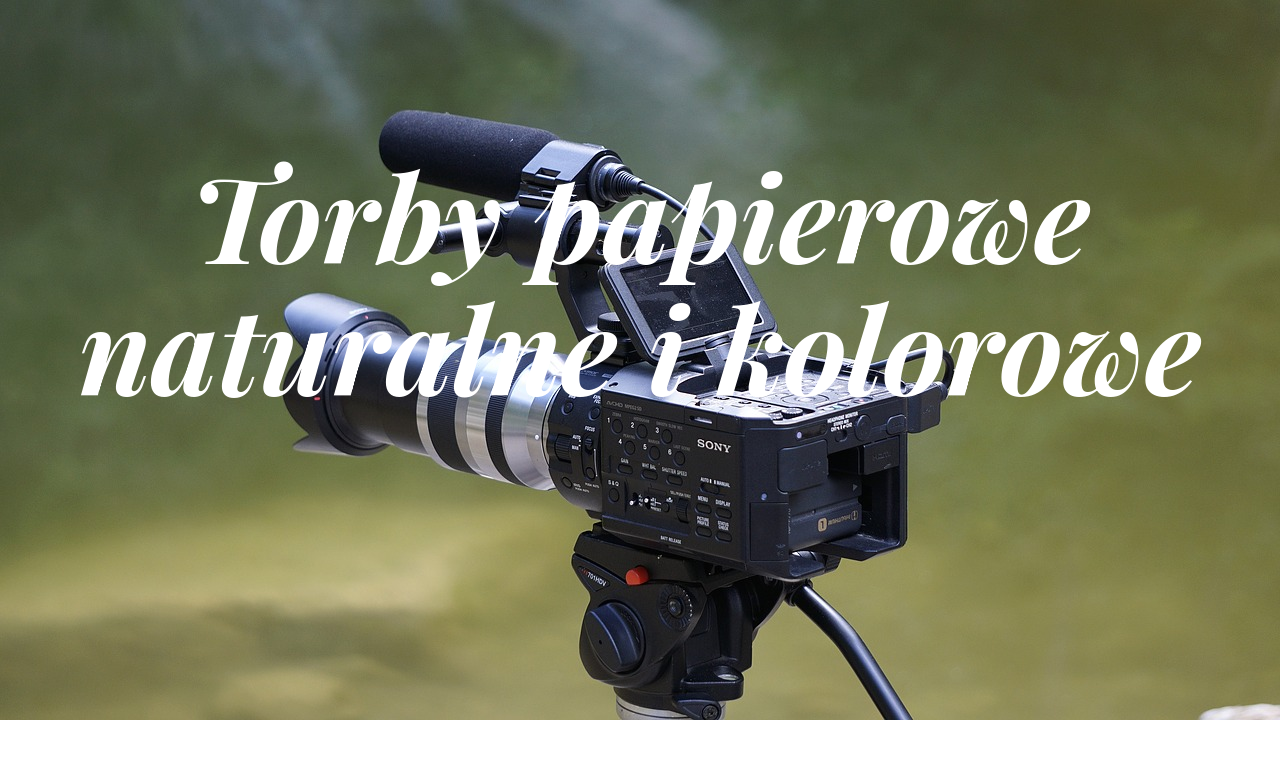

--- FILE ---
content_type: text/html; charset=utf8
request_url: http://www.luksfilmkrakow.pl/5-e-sklep/71-inne-sklepy/339968-torby-papierowe-naturalne-i-kolorowe
body_size: 7615
content:
<!DOCTYPE html>
<!--[if lt IE 7]>      <html class="no-js lt-ie9 lt-ie8 lt-ie7"> <![endif]-->
<!--[if IE 7]>         <html class="no-js lt-ie9 lt-ie8"> <![endif]-->
<!--[if IE 8]>         <html class="no-js lt-ie9"> <![endif]-->
<!--[if gt IE 8]><!--> <html class="no-js"> <!--<![endif]-->
<head>
    <base href="http://www.luksfilmkrakow.pl">
    <meta name="google-site-verification" content="">
	<meta charset="utf-8">
	<meta http-equiv="X-UA-Compatible" content="IE=edge">
    <title>Torby papierowe naturalne i kolorowe - Luks Film</title>
	<meta name="viewport" content="width=device-width, initial-scale=1">
    <meta name="description" content="">
	<meta name="author" content="FREEHTML5.CO" />
  <!-- 
	//////////////////////////////////////////////////////

	FREE HTML5 TEMPLATE 
	DESIGNED & DEVELOPED by FREEHTML5.CO
		
	Website: 		http://freehtml5.co/
	Email: 			info@freehtml5.co
	Twitter: 		http://twitter.com/fh5co
	Facebook: 		https://www.facebook.com/fh5co

	//////////////////////////////////////////////////////
	 -->
	<meta property="og:title" content=""/>
	<meta property="og:image" content=""/>
	<meta property="og:url" content=""/>
	<meta property="og:site_name" content=""/>
	<meta property="og:description" content=""/>
	<meta name="twitter:title" content="" />
	<meta name="twitter:image" content="" />
	<meta name="twitter:url" content="" />
	<meta name="twitter:card" content="" />
	<link rel="shortcut icon" href="favicon.ico">
	<link href='https://fonts.googleapis.com/css?family=Playfair+Display:400,700,400italic,700italic|Merriweather:300,400italic,300italic,400,700italic' rel='stylesheet' type='text/css'>
	<link rel="stylesheet" href="css/animate.css">
	<link rel="stylesheet" href="css/icomoon.css">
	<link rel="stylesheet" href="css/simple-line-icons.css">
	<link rel="stylesheet" href="css/bootstrap-datetimepicker.min.css">
	<link rel="stylesheet" href="css/flexslider.css">
	<link rel="stylesheet" href="css/bootstrap.css">
	<link rel="stylesheet" href="css/style.css">
    <link rel="stylesheet" href="css/custom.css">
	<script src="js/modernizr-2.6.2.min.js"></script>
	<!--[if lt IE 9]>
	<script src="js/respond.min.js"></script>
	<![endif]-->
</head>
<body>
	<div id="fh5co-container">
		<div id="fh5co-home" class="js-fullheight" data-section="home">
			<div class="flexslider">
				<div class="fh5co-text">
					<div class="container">
						<div class="row">
							<h1 class="">Torby papierowe naturalne i kolorowe</h1>
						</div>
					</div>
				</div>
			  	<ul class="slides">
			   	<li style="background-image: url(images/camera-1598620_1280.jpg);" data-stellar-background-ratio="0.5"></li>
			   	<li style="background-image: url(images/camera-1598620_1280.jpg);" data-stellar-background-ratio="0.5"></li>
			   	<li style="background-image: url(images/camera-1598620_1280.jpg);" data-stellar-background-ratio="0.5"></li>
			  	</ul>

			</div>
			
		</div>
		
		<div class="js-sticky">
			<div class="fh5co-main-nav">
				<div class="container-fluid">
					<div class="fh5co-menu-2">
                        <ul class="menu2">
                            <li class="first"><a href="/"><span>Start</span></a></li><li class="dropdown item1"><a href="/1-przedsiebiorstwa" title="Przedsiębiorstwa"><span>Przedsiębiorstwa</span></a><ul><li><a href="/1-przedsiebiorstwa/1-biura-rachunkowe" title="Biura Rachunkowe"><span>Biura Rachunkowe</span></a></li><li><a href="/1-przedsiebiorstwa/2-doradztwo" title="Doradztwo"><span>Doradztwo</span></a></li><li><a href="/1-przedsiebiorstwa/3-drukarnie" title="Drukarnie"><span>Drukarnie</span></a></li><li><a href="/1-przedsiebiorstwa/4-handel" title="Handel"><span>Handel</span></a></li><li><a href="/1-przedsiebiorstwa/5-hurtownie" title="Hurtownie"><span>Hurtownie</span></a></li><li><a href="/1-przedsiebiorstwa/6-kredyty-leasing" title="Kredyty, Leasing"><span>Kredyty, Leasing</span></a></li><li><a href="/1-przedsiebiorstwa/8-ubezpieczenia" title="Ubezpieczenia"><span>Ubezpieczenia</span></a></li><li><a href="/1-przedsiebiorstwa/10-ekologia" title="Ekologia"><span>Ekologia</span></a></li><li><a href="/1-przedsiebiorstwa/72-banki-przelewy-waluty-kantory" title="Banki, Przelewy, Waluty, Kantory"><span>Banki, Przelewy, Waluty, Kantory</span></a></li></ul></li><li class="dropdown item2"><a href="/2-remonty" title="Remonty"><span>Remonty</span></a><ul><li><a href="/2-remonty/11-projektowanie" title="Projektowanie"><span>Projektowanie</span></a></li><li><a href="/2-remonty/12-remonty-elektryk-hydraulik" title="Remonty, Elektryk, Hydraulik"><span>Remonty, Elektryk, Hydraulik</span></a></li><li><a href="/2-remonty/13-materialy-budowlane" title="Materiały Budowlane"><span>Materiały Budowlane</span></a></li></ul></li><li class="dropdown item3"><a href="/3-pokoje" title="Pokoje"><span>Pokoje</span></a><ul><li><a href="/3-pokoje/14-drzwi-i-okna" title="Drzwi i Okna"><span>Drzwi i Okna</span></a></li><li><a href="/3-pokoje/16-nieruchomosci-dzialki" title="Nieruchomości, Działki"><span>Nieruchomości, Działki</span></a></li><li><a href="/3-pokoje/17-domy-mieszkania" title="Domy, Mieszkania"><span>Domy, Mieszkania</span></a></li></ul></li><li class="dropdown item4"><a href="/4-wyksztalcenie" title="Wykształcenie"><span>Wykształcenie</span></a><ul><li><a href="/4-wyksztalcenie/18-placowki-edukacyjne" title="Placówki Edukacyjne"><span>Placówki Edukacyjne</span></a></li><li><a href="/4-wyksztalcenie/19-kursy-jezykowe" title="Kursy Językowe"><span>Kursy Językowe</span></a></li><li><a href="/4-wyksztalcenie/20-konferencje-sale-szkoleniowe" title="Konferencje, Sale Szkoleniowe"><span>Konferencje, Sale Szkoleniowe</span></a></li><li><a href="/4-wyksztalcenie/21-kursy-i-szkolenia" title="Kursy i Szkolenia"><span>Kursy i Szkolenia</span></a></li><li><a href="/4-wyksztalcenie/22-tlumaczenia" title="Tłumaczenia"><span>Tłumaczenia</span></a></li><li><a href="/4-wyksztalcenie/23-ksiazki-czasopisma" title="Książki, Czasopisma"><span>Książki, Czasopisma</span></a></li></ul></li><li class="dropdown item5"><a href="/5-e-sklep" title="E-Sklep"><span>E-Sklep</span></a><ul><li><a href="/5-e-sklep/24-bizuteria" title="Biżuteria"><span>Biżuteria</span></a></li><li><a href="/5-e-sklep/25-dla-dzieci" title="Dla Dzieci"><span>Dla Dzieci</span></a></li><li><a href="/5-e-sklep/26-meble" title="Meble"><span>Meble</span></a></li><li><a href="/5-e-sklep/27-wyposazenie-wnetrz" title="Wyposażenie Wnętrz"><span>Wyposażenie Wnętrz</span></a></li><li><a href="/5-e-sklep/28-wyposazenie-lazienki" title="Wyposażenie Łazienki"><span>Wyposażenie Łazienki</span></a></li><li><a href="/5-e-sklep/29-odziez" title="Odzież"><span>Odzież</span></a></li><li><a href="/5-e-sklep/30-sport" title="Sport"><span>Sport</span></a></li><li><a href="/5-e-sklep/31-elektronika-rtv-agd" title="Elektronika, RTV, AGD"><span>Elektronika, RTV, AGD</span></a></li><li><a href="/5-e-sklep/32-art-dla-zwierzat" title="Art. Dla Zwierząt"><span>Art. Dla Zwierząt</span></a></li><li><a href="/5-e-sklep/33-ogrod-rosliny" title="Ogród, Rośliny"><span>Ogród, Rośliny</span></a></li><li><a href="/5-e-sklep/34-chemia" title="Chemia"><span>Chemia</span></a></li><li><a href="/5-e-sklep/35-art-spozywcze" title="Art. Spożywcze"><span>Art. Spożywcze</span></a></li><li><a href="/5-e-sklep/36-materialy-eksploatacyjne" title="Materiały Eksploatacyjne"><span>Materiały Eksploatacyjne</span></a></li><li><a href="/5-e-sklep/71-inne-sklepy" title="Inne Sklepy"><span>Inne Sklepy</span></a></li></ul></li><li class="dropdown item6"><a href="/6-urzadzenia-specjalistyczne" title="Urządzenia Specjalistyczne"><span>Urządzenia Specjalistyczne</span></a><ul><li><a href="/6-urzadzenia-specjalistyczne/37-maszyny" title="Maszyny"><span>Maszyny</span></a></li><li><a href="/6-urzadzenia-specjalistyczne/38-narzedzia" title="Narzędzia"><span>Narzędzia</span></a></li><li><a href="/6-urzadzenia-specjalistyczne/39-przemysl-metalowy" title="Przemysł Metalowy"><span>Przemysł Metalowy</span></a></li></ul></li><li class="dropdown item7"><a href="/7-spedycja" title="Spedycja"><span>Spedycja</span></a><ul><li><a href="/7-spedycja/40-transport" title="Transport"><span>Transport</span></a></li><li><a href="/7-spedycja/41-czesci-samochodowe" title="Części Samochodowe"><span>Części Samochodowe</span></a></li><li><a href="/7-spedycja/42-wynajem" title="Wynajem"><span>Wynajem</span></a></li><li><a href="/7-spedycja/43-uslugi-motoryzacyjne" title="Usługi Motoryzacyjne"><span>Usługi Motoryzacyjne</span></a></li><li><a href="/7-spedycja/44-salony-komisy" title="Salony, Komisy"><span>Salony, Komisy</span></a></li></ul></li><li class="dropdown item8"><a href="/8-reklama" title="Reklama"><span>Reklama</span></a><ul><li><a href="/8-reklama/45-agencje-reklamowe" title="Agencje Reklamowe"><span>Agencje Reklamowe</span></a></li><li><a href="/8-reklama/46-materialy-reklamowe" title="Materiały Reklamowe"><span>Materiały Reklamowe</span></a></li><li><a href="/8-reklama/47-inne-agencje" title="Inne Agencje"><span>Inne Agencje</span></a></li></ul></li><li class="dropdown item9"><a href="/9-sport" title="Sport"><span>Sport</span></a><ul><li><a href="/9-sport/49-hobby" title="Hobby"><span>Hobby</span></a></li><li><a href="/9-sport/50-zajecia-sportowe-i-rekreacyjne" title="Zajęcia Sportowe i Rekreacyjne"><span>Zajęcia Sportowe i Rekreacyjne</span></a></li></ul></li><li class="dropdown item10"><a href="/10-specjalizacje" title="Specjalizacje"><span>Specjalizacje</span></a><ul><li><a href="/10-specjalizacje/51-informatyczne" title="Informatyczne"><span>Informatyczne</span></a></li><li><a href="/10-specjalizacje/52-restauracje-catering" title="Restauracje, Catering"><span>Restauracje, Catering</span></a></li><li><a href="/10-specjalizacje/53-fotografia" title="Fotografia"><span>Fotografia</span></a></li><li><a href="/10-specjalizacje/54-adwokaci-porady-prawne" title="Adwokaci, Porady Prawne"><span>Adwokaci, Porady Prawne</span></a></li><li><a href="/10-specjalizacje/55-slub-i-wesele" title="Ślub i Wesele"><span>Ślub i Wesele</span></a></li><li><a href="/10-specjalizacje/56-weterynaryjne-hodowla-zwierzat" title="Weterynaryjne, Hodowla Zwierząt"><span>Weterynaryjne, Hodowla Zwierząt</span></a></li><li><a href="/10-specjalizacje/57-sprzatanie-porzadkowanie" title="Sprzątanie, Porządkowanie"><span>Sprzątanie, Porządkowanie</span></a></li><li><a href="/10-specjalizacje/58-serwis" title="Serwis"><span>Serwis</span></a></li><li><a href="/10-specjalizacje/70-inne-uslugi" title="Inne Usługi"><span>Inne Usługi</span></a></li></ul></li><li class="dropdown item11"><a href="/11-hotele" title="Hotele"><span>Hotele</span></a><ul><li><a href="/11-hotele/60-hotele-i-noclegi" title="Hotele i Noclegi"><span>Hotele i Noclegi</span></a></li><li><a href="/11-hotele/61-podroze" title="Podróże"><span>Podróże</span></a></li><li><a href="/11-hotele/62-wypoczynek" title="Wypoczynek"><span>Wypoczynek</span></a></li></ul></li><li class="dropdown item12"><a href="/12-wdziek" title="Wdzięk"><span>Wdzięk</span></a><ul><li><a href="/12-wdziek/63-dietetyka-odchudzanie" title="Dietetyka, Odchudzanie"><span>Dietetyka, Odchudzanie</span></a></li><li><a href="/12-wdziek/64-kosmetyki" title="Kosmetyki"><span>Kosmetyki</span></a></li><li><a href="/12-wdziek/65-leczenie" title="Leczenie"><span>Leczenie</span></a></li><li><a href="/12-wdziek/66-salony-kosmetyczne" title="Salony Kosmetyczne"><span>Salony Kosmetyczne</span></a></li><li><a href="/12-wdziek/67-sprzet-medyczny" title="Sprzęt Medyczny"><span>Sprzęt Medyczny</span></a></li></ul></li><li class="dropdown item13"><a href="/14-developers" title="Developers"><span>Developers</span></a><ul><li><a href="/14-developers/68-oprogramowanie" title="Oprogramowanie"><span>Oprogramowanie</span></a></li></ul></li><li><a href="/0-kontakt"><span>Kontakt</span></a></li>
                        </ul>
					</div>
				</div>
				
			</div>
		</div>

		<div id="fh5co-about" data-section="about">
            <div class="container">
                <div class="row text-center fh5co-heading">
                    <div class="col-md-12">
                        <div id="breadcrumb" class="intro"><a href="/">Home</a> &raquo; <a href="/5-e-sklep">E-Sklep</a> &raquo; <a href="/5-e-sklep/71-inne-sklepy">Inne Sklepy</a> &raquo; <a href="/5-e-sklep/71-inne-sklepy/339968-torby-papierowe-naturalne-i-kolorowe">Torby papierowe naturalne i kolorowe</a></div>
                    </div>
                </div>
            </div>
		</div>

		<div id="fh5co-menus" data-section="menu">
			<div class="container">
				<div class="row text-center fh5co-heading row-padded">
					<div class="row articleContent">
    <div class="col-xs-12 col-ms-3 col-sm-3 col-md-3 col-lg-3 image">
        <img class="img-thubnail" src="img_www/none.jpg" alt="brak zdjęcia" />
        <div class="hr20"></div>
    </div>
    <div class="col-xs-12 col-ms-9 col-sm-9 col-md-9 col-lg-9 content">
        <div class="title">Torby papierowe naturalne i kolorowe</div>
        <div class="info">
            <span>Dodane: 2016-10-10</span>
            <span>::</span>
            <span>Kategoria: E-Sklep / Inne Sklepy</span>
        </div>
        <div class="text">
            <p>Polska firma rodzinna z wieloletnim doświadczeniem oferuje państwu torby papierowe (warszawa) spełniające państwa oczekiwania. W naszej ofercie znajdą państwo torby papierowe z nadrukiem, które mogą być wykorzystane jako torby reklamowe lub torby z logo danej firmy itp., ozdobne w kilku wersjach: jednokolorowe, laminowane, ekologiczne oraz ręcznie zdobione i malowane. Nasze torby wykonane są z wysokiej jakości materiałów oraz z bardzo dużą precyzją.
</p><h2> Torby dobre na wszystko </h2><p>
Zajmujemy się większymi oraz mniejszymi zlecaniami i gwarantujemy każdemu stuprocentowe zadowolenie ze złożonego zlecenia. Jeśli więc szukasz nowego sposobu na pozyskanie klientów, zachęcenie i zapoznanie z twoją firmą to dobrze trafiłeś. Torby doskonale spełniają taką funkcję. Wybór rozmiaru i wzoru należy do ciebie, a my wykonamy wszystko według twojego życzenia. Estetyka i jakość dają w połączeniu siłę prezentacji. Masz wpływ na projekt oraz na końcowy efekt. To ty decydujesz, a torby papierowe (warszawa) pomagają ci osiągać zamierzone cele.</p>
        </div>
    </div>
    <div class="clr"></div>
</div>
<div class="hr30"></div>
    
<div class="social row">
    <div class="col-xs-12 col-ms-12 col-sm-12 col-md-12 col-lg-12 text-left;">
        <script>
    (function (d, s, id) {
        var js, fjs = d.getElementsByTagName(s)[0];
        if (d.getElementById(id)) {
            return;
        }
        js = d.createElement(s);
        js.id = id;
        js.src = "//connect.facebook.net/pl_PL/all.js#xfbml=1";
        fjs.parentNode.insertBefore(js, fjs);
    }(document, 'script', 'facebook-jssdk'));
</script>

<a rel="nofollow" href="https://twitter.com/share" class="twitter-share-button" data-count="none" data-via="vedutapl">Tweet</a>
<script type="text/javascript" src="//platform.twitter.com/widgets.js"></script>

<div class="fb-like" data-href="http://www.luksfilmkrakow.pl/5-e-sklep/71-inne-sklepy/339968-torby-papierowe-naturalne-i-kolorowe" data-send="true" data-width="450" data-show-faces="false" data-font="lucida grande"></div>
    </div>
</div>
<div class="hr20"></div>

<div class="tabPanel row">
    <div class="col-xs-12 col-ms-12 col-sm-12 col-md-12 col-lg-12">    
        <ul class="nav nav-tabs" role="tablist">
    
    <li><a href="#share-page" role="tab" data-toggle="tab">Poleć stronę</a></li>
    <li><a href="#report" role="tab" data-toggle="tab">Wpis zawiera błędy</a></li>
    <li><a href="#modify" role="tab" data-toggle="tab">Modyfikuj wpis</a></li>
</ul>

<div class="tab-content">
    <div class="hr20"></div>
    

    
    <div class="tab-pane" id="share-page">
        <form action="" method="post" role="form">
            <div class="form-group">
                <div class="col-xs-12 col-ms-12 col-sm-12 col-md-12 col-lg-12">
                    <label for="www2" class="control-label">Polecana strona</label>
                    <div class="hr10"></div>
                    <input name="www" id="www2" class="form-control" type="url" value="http://www.luksfilmkrakow.pl/5-e-sklep/71-inne-sklepy/339968-torby-papierowe-naturalne-i-kolorowe">
                </div>
                <div class="hr10"></div>
                <div class="col-xs-12 col-ms-12 col-sm-8 col-md-8 col-lg-8 ">
                    <label for="imie2" class="control-label">Imię</label>
                    <input name="imie" id="imie2" class="form-control" pattern="[a-zA-Z0-9]{3,}" required="" type="text">
                </div>
                <div class="hr10"></div>
                <div class="col-xs-12 col-ms-12 col-sm-8 col-md-8 col-lg-8 ">
                    <label for="email2" class="control-label">E-mail</label>
                    <input name="email" id="email2" class="form-control" pattern="[a-z0-9._%+-]+@[a-z0-9.-]+\.[a-z]{2,4}$" required="" type="email">
                </div>
                <div class="hr10"></div>
                <div class="col-xs-12 col-ms-12 col-sm-12 col-md-12 col-lg-12 ">
                    <input name="submit" class="btn btn-primary" value="Poleć stronę" type="submit">
                    <div class="hr30"></div>
                </div> 
            </div>
        </form>
    </div>
    


    
    <div class="tab-pane" id="report">
        <form action="" method="post" role="form">
            <div class="form-group">
                <div class="formTitle">Określ problem</div>
                <div class="hr20"></div>
                <div class="col-xs-12 col-ms-12 col-sm-12 col-md-12 col-lg-12">
                    <label for="www3" class="control-label">Zgłaszana strona</label>
                    <div class="hr10"></div>
                    <input name="www" id="www3" class="form-control" type="url" value="http://www.luksfilmkrakow.pl/5-e-sklep/71-inne-sklepy/339968-torby-papierowe-naturalne-i-kolorowe">
                    <div class="hr10"></div>
                </div>
                <div class="col-xs-12 col-ms-12 col-sm-12 col-md-12 col-lg-12 radio"> 
                    <label for="work"><input type="radio" id="work" name="type" value="1" checked="checked">Strona nie działa</label><br>
                    <label for="redirect"><input type="radio" id="redirect" name="type" value="2">Domane jest przekierowana</label><br>
                    <label for="server"><input type="radio" id="server" name="type" value="3">Serwer nie odpowiada</label><br>
                    <label for="error"><input type="radio" id="error" name="type" value="4">Błąd 404</label><br>
                    <label for="none"><input type="radio" id="none" name="type" value="5">Na docelowej stronie są inne dane</label><br>
                    <label for="other"><input type="radio" id="other" name="type" value="0">Inny ...</label>
                    <div class="hr30"></div>
                </div> 
                <div class="col-xs-12 col-ms-12 col-sm-6 col-md-6 col-lg-6 ">
                    <label for="imie3" class="control-label">Imię</label>
                    <input name="imie" id="imie3" class="form-control" placeholder="Imię" pattern="[a-zA-Z0-9]{3,}" required="" type="text">
                    <div class="hr10"></div>
                </div> 
                <div class="col-xs-12 col-ms-12 col-sm-6 col-md-6 col-lg-6 ">
                    <label for="email3" class="control-label">E-mail</label>
                    <input name="email" id="email3" class="form-control" placeholder="E-Mail" pattern="[a-z0-9._%+-]+@[a-z0-9.-]+\.[a-z]{2,4}$" required="" type="email">
                    <div class="hr10"></div>
                </div>
                <div class="col-xs-12 col-ms-12 col-sm-12 col-md-12 col-lg-12 ">
                    <input name="submit" class="btn btn-primary" value="Wyślij Zgłoszenie" type="submit">
                    <div class="hr30"></div>
                </div> 
            </div>
        </form>
    </div>
    


    
    <div class="tab-pane" id="modify">
        <form action="" method="post" role="form"> 
            <div class="form-group">
                <div class="col-xs-12 col-ms-12 col-sm-2 col-md-2 col-lg-2 ">
                    <label for="login4" class="control-label">Login</label>
                </div>
                <div class="col-xs-12 col-ms-12 col-sm-10 col-md-10 col-lg-10 ">
                    <input name="login" id="login4" class="form-control" placeholder="Login" pattern="[a-zA-Z0-9]{3,}" required="" type="text">
                    <div class="hr10"></div>
                </div>
                <div class="col-xs-12 col-ms-12 col-sm-2 col-md-2 col-lg-2 ">
                    <label for="haslo4" class="control-label">Hasło</label>
                </div>
                <div class="col-xs-12 col-ms-12 col-sm-10 col-md-10 col-lg-10 ">
                    <input name="haslo" id="haslo4" class="form-control" placeholder="Hasło" pattern="[a-zA-Z0-9]{3,}" required="" type="password">
                    <div class="hr10"></div>
                </div>
                <div class="col-xs-12 col-ms-12 col-sm-10 col-md-10 col-lg-10 col-sm-offset-2 col-md-offset-2 col-lg-offset-2">
                    <input name="submit" class="btn btn-primary" value="Zaloguj" type="submit">
                    <div class="hr30"></div>
                </div>  
            </div>
        </form>
    </div>
    
</div>
    </div>
</div>
<div class="hr40"></div>


    <div class="similar row">
        <div class="col-xs-12 col-ms-12 col-sm-12 col-md-12 col-lg-12">
            <h3>Zobacz również:</h3>
            <div class="hr10"></div>
            <div class="article row"><div class="col-xs-4 col-ms-3 col-sm-3 col-md-3 col-lg-3 thumbOuter"><img class="thumb" src="/img_www/sklep_buos_com_pl.jpg" alt="Wysokiej jakości broń w dobrej cenie" /></div><div class="col-xs-8 col-ms-9 col-sm-9 col-md-9 col-lg-9"><h5><a href="/5-e-sklep/71-inne-sklepy/359711-wysokiej-jakosci-bron-w-dobrej-cenie">Wysokiej jakości broń w dobrej cenie</a></h5> <p>Coraz większa ilość osób pasjonuje się strzelectwem sportowym, które jest bardzo odprężającą i przyjemną formą spędzania wolnego czasu. W sklepie internetowym BUOS znajduje się bardzo duży wybór specjalistycznej broni palnej, która pozwoli miłośnikom militariów na precyzyjne trafianie do celu. Stoj�...</p><div class="clr"></div></div></div><div class="hr30"></div><div class="article row"><div class="col-xs-4 col-ms-3 col-sm-3 col-md-3 col-lg-3 thumbOuter"><img class="thumb" src="/img_www/none.jpg" alt="Pysze, ekologiczne, codziennie na Waszym talerzu" /></div><div class="col-xs-8 col-ms-9 col-sm-9 col-md-9 col-lg-9"><h5><a href="/5-e-sklep/35-art-spozywcze/596780-pysze-ekologiczne-codziennie-na-waszym-talerzu">Pysze, ekologiczne, codziennie na Waszym talerzu</a></h5> <p>Oferujemy Wam wspaniałe, pyszne, ekologiczne jedzenie, które może codziennie gościć na Waszych talerzach. Zapraszamy Was do obejrzenia całej oferty naszego internetowego sklepu ekologicznego, gdzie znajdziecie produkty od najlepszych i sprawdzonych dostawców oferujących certyfikowaną żywność.
  Zapraszamy ...</p><div class="clr"></div></div></div><div class="hr30"></div><div class="article row"><div class="col-xs-4 col-ms-3 col-sm-3 col-md-3 col-lg-3 thumbOuter"><img class="thumb" src="/img_www/eseller_pl.jpg" alt="Koszule duże rozmiary świetnie pasują do różnych stylizacji" /></div><div class="col-xs-8 col-ms-9 col-sm-9 col-md-9 col-lg-9"><h5><a href="/5-e-sklep/29-odziez/883265-koszule-duze-rozmiary-swietnie-pasuja-do-roznych-stylizacji">Koszule duże rozmiary świetnie pasują do różnych stylizacji</a></h5> <p>Koszule duże rozmiary to świetne rozwiązanie, szczególnie dla mężczyzn, którzy nie są szczupłej figury. Dodatkowo także koszule duże rozmiary są dostępne w różnych kolorach, dzięki czemu będzie łatwo je dopasować do każdej stylizacji. Dobrze jest też dodać, że takie koszule mogą występować z k...</p><div class="clr"></div></div></div><div class="hr30"></div><div class="article row"><div class="col-xs-4 col-ms-3 col-sm-3 col-md-3 col-lg-3 thumbOuter"><img class="thumb" src="/img_www/drogeriadlaciebie_pl.jpg" alt="Poręczna kredka do brwi" /></div><div class="col-xs-8 col-ms-9 col-sm-9 col-md-9 col-lg-9"><h5><a href="/5-e-sklep/71-inne-sklepy/750437-poreczna-kredka-do-brwi">Poręczna kredka do brwi</a></h5> <p>Kosmetyki do robienia makijażu są często poszukiwane w sklepach drogeryjnych. Ich wysokie ceny niekiedy odstraszają klientki, poszukują one wtedy takich punktów sprzedażowych, które zapewnią im wysoką jakość i korzystną cenę. Takim obiektem może być sklep online Drogeria dla Ciebie, jest to nowoczesny p...</p><div class="clr"></div></div></div><div class="hr30"></div><div class="article row"><div class="col-xs-4 col-ms-3 col-sm-3 col-md-3 col-lg-3 thumbOuter"><img class="thumb" src="/img_www/none.jpg" alt="Cena fartucha - sklep" /></div><div class="col-xs-8 col-ms-9 col-sm-9 col-md-9 col-lg-9"><h5><a href="/5-e-sklep/29-odziez/337849-cena-fartucha-sklep">Cena fartucha - sklep</a></h5> <p>Wiele firm lub instytucji zmuszonych jest wykorzystywać (a najpierw zakupywać) dla swoich pracowników odpowiednie ochronne fartuchy. Cena tych ubrań roboczych jest bardzo często istotnym kryterium brania pod uwagę ich zakupu w danej firmie. Ochrona, którą zapewniają fartuchy robocze jest bardziej wizerunkowa ...</p><div class="clr"></div></div></div><div class="hr30"></div>
        </div>
    </div>



				</div>
			</div>
		</div>

		<div id="fh5co-events" data-section="events" style="background-image: url(images/slide_2.jpg);" data-stellar-background-ratio="0.5">
			<div class="container">
                <div class="row">
                    
					<div class="col-md-6">
                            <h3>Ostatnie artykuły</h3>
                            <ul><li><a href="/1-przedsiebiorstwa/4-handel/942237-stopnie-do-domu-zewnetrzne" title="Stopnie do domu zewnętrzne">Stopnie do domu zewnętrzne</a></li><li><a href="/6-urzadzenia-specjalistyczne/39-przemysl-metalowy/942070-efektywna-technologia-przepompowywania-cieczy" title="Efektywna technologia przepompowywania cieczy">Efektywna technologia przepompowywania cieczy</a></li><li><a href="/6-urzadzenia-specjalistyczne/39-przemysl-metalowy/941498-efektywna-technologia-obrobki-metali" title="Efektywna technologia obróbki metali">Efektywna technologia obróbki metali</a></li><li><a href="/6-urzadzenia-specjalistyczne/39-przemysl-metalowy/939866-kulki-do-obrobki-stali" title="Kulki do obróbki stali">Kulki do obróbki stali</a></li><li><a href="/5-e-sklep/71-inne-sklepy/939774-eleganckie-dodatki-do-wnetrz-globusy-i-mapy-" title="Eleganckie dodatki do wnętrz: globusy i mapy.">Eleganckie dodatki do wnętrz: globusy i mapy.</a></li><li><a href="/5-e-sklep/29-odziez/939412-praktyczne-opcje-bagazu-podrecznego" title="Praktyczne opcje bagażu podręcznego">Praktyczne opcje bagażu podręcznego</a></li></ul>
                            <div class="hr20"></div>
					</div>
					<div class="col-md-6">
                            <h3>Losowe artykuły</h3>
                            <ul><li><a href="/5-e-sklep/71-inne-sklepy/860515-naczynia-do-branzy-gastronomicznej-" title="Naczynia do branży gastronomicznej.">Naczynia do branży gastronomicznej.</a></li><li><a href="/5-e-sklep/71-inne-sklepy/365300-hurtownia-galanterii-przydatna-do-zakupu-swiatecznych-prezentow" title="Hurtownia Galanterii przydatna do zakupu świątecznych prezentów">Hurtownia Galanterii przydatna do zakupu świątecznych prezentów</a></li><li><a href="/5-e-sklep/29-odziez/444119-oferta-ktora-zaskakuje-swoja-roznorodnoscia-" title="Oferta, która zaskakuje swoja różnorodnością.">Oferta, która zaskakuje swoja różnorodnością.</a></li><li><a href="/5-e-sklep/28-wyposazenie-lazienki/462370-suszarki-do-rak-i-inne-artykuly-do-lazienek" title="Suszarki do rąk i inne artykuły do łazienek">Suszarki do rąk i inne artykuły do łazienek</a></li><li><a href="/5-e-sklep/71-inne-sklepy/916173--miastowa-tapeta-" title="  Miastowa tapeta ">  Miastowa tapeta </a></li><li><a href="/5-e-sklep/71-inne-sklepy/648793-tanie-akcesoria-mobilne" title="Tanie akcesoria mobilne">Tanie akcesoria mobilne</a></li></ul>
                            <div class="hr20"></div>
					</div>
                              
				</div>
			</div>
		</div>

		<div id="fh5co-contact" data-section="reservation">
		</div>

		
	</div>

	<div id="fh5co-footer">
		<div class="container">
			<div class="row row-padded">
				<div class="col-md-12 text-center">
					<p class="">&copy; 2016 www.luksfilmkrakow.pl. <br> Designed by <a rel="nofollow" href="http://freehtml5.co/" target="_blank">FREEHTML5.co</a>
					</p>
					<p class="text-center"><a href="#" class="js-gotop">Go To Top</a></p>
				</div>
			</div>
		</div>
	</div>

	<script src="js/jquery.min.js"></script>
	<script src="js/jquery.easing.1.3.js"></script>
	<script src="js/bootstrap.min.js"></script>
	<script src="js/moment.js"></script>
	<script src="js/jquery.stellar.min.js"></script>
    <script src="js/jquery.flexslider.js"></script>
	<script src="js/main.js"></script>
</body>
</html>

--- FILE ---
content_type: text/css
request_url: http://www.luksfilmkrakow.pl/css/style.css
body_size: 4542
content:
@font-face {
  font-family: 'icomoon';
  src: url("../fonts/icomoon/icomoon.eot?srf3rx");
  src: url("../fonts/icomoon/icomoon.eot?srf3rx#iefix") format("embedded-opentype"), url("../fonts/icomoon/icomoon.ttf?srf3rx") format("truetype"), url("../fonts/icomoon/icomoon.woff?srf3rx") format("woff"), url("../fonts/icomoon/icomoon.svg?srf3rx#icomoon") format("svg");
  font-weight: normal;
  font-style: normal;
}
body {
  font-family: "Merriweather", serif;
  font-size: 18px;
  font-weight: 300;
  line-height: 2;
  color: #5e493a;
}
body.fh5co-overflow {
  overflow-x: auto;
}

a {
  color: #fb6e14;
  -webkit-transition: 0.5s;
  -o-transition: 0.5s;
  transition: 0.5s;
}
a:hover, a:focus, a:active {
  color: #bf4c03;
}

h1, h2, h3, h4, h5, h6 {
  font-family: "Playfair Display", serif;
  color: #000;
}

p {
  margin-bottom: 30px;
}

.btn {
  margin-right: 4px;
  margin-bottom: 4px;
  font-family: "Playfair Display", serif;
  font-size: 12px;
  letter-spacing: 2px;
  text-transform: uppercase;
  font-weight: 700;
  -webkit-border-radius: 4px;
  -moz-border-radius: 4px;
  -ms-border-radius: 4px;
  border-radius: 4px;
  -webkit-transition: 0.5s;
  -o-transition: 0.5s;
  transition: 0.5s;
}
.btn.btn-md {
  padding: 10px 20px !important;
}
.btn.btn-lg {
  padding: 18px 36px !important;
}
.btn:hover, .btn:active, .btn:focus {
  box-shadow: none !important;
  outline: none !important;
}

.btn-primary {
  background: #fb6e14;
  color: #fff;
  border: 2px solid #fb6e14;
}
.btn-primary:hover, .btn-primary:focus, .btn-primary:active {
  background: #f16104 !important;
  border-color: #f16104 !important;
}
.btn-primary.btn-outline {
  background: transparent;
  color: #fb6e14;
  border: 2px solid #fb6e14;
}
.btn-primary.btn-outline:hover, .btn-primary.btn-outline:focus, .btn-primary.btn-outline:active {
  background: #fb6e14;
  color: #fff;
}

.btn-success {
  background: #58ca7e;
  color: #fff;
  border: 2px solid #58ca7e;
}
.btn-success:hover, .btn-success:focus, .btn-success:active {
  background: #45c46f !important;
  border-color: #45c46f !important;
}
.btn-success.btn-outline {
  background: transparent;
  color: #58ca7e;
  border: 2px solid #58ca7e;
}
.btn-success.btn-outline:hover, .btn-success.btn-outline:focus, .btn-success.btn-outline:active {
  background: #58ca7e;
  color: #fff;
}

.btn-info {
  background: #1784fb;
  color: #fff;
  border: 2px solid #1784fb;
}
.btn-info:hover, .btn-info:focus, .btn-info:active {
  background: #0477f4 !important;
  border-color: #0477f4 !important;
}
.btn-info.btn-outline {
  background: transparent;
  color: #1784fb;
  border: 2px solid #1784fb;
}
.btn-info.btn-outline:hover, .btn-info.btn-outline:focus, .btn-info.btn-outline:active {
  background: #1784fb;
  color: #fff;
}

.btn-warning {
  background: #fed330;
  color: #fff;
  border: 2px solid #fed330;
}
.btn-warning:hover, .btn-warning:focus, .btn-warning:active {
  background: #fece17 !important;
  border-color: #fece17 !important;
}
.btn-warning.btn-outline {
  background: transparent;
  color: #fed330;
  border: 2px solid #fed330;
}
.btn-warning.btn-outline:hover, .btn-warning.btn-outline:focus, .btn-warning.btn-outline:active {
  background: #fed330;
  color: #fff;
}

.btn-danger {
  background: #fb4f59;
  color: #fff;
  border: 2px solid #fb4f59;
}
.btn-danger:hover, .btn-danger:focus, .btn-danger:active {
  background: #fa3641 !important;
  border-color: #fa3641 !important;
}
.btn-danger.btn-outline {
  background: transparent;
  color: #fb4f59;
  border: 2px solid #fb4f59;
}
.btn-danger.btn-outline:hover, .btn-danger.btn-outline:focus, .btn-danger.btn-outline:active {
  background: #fb4f59;
  color: #fff;
}

.btn-outline {
  background: none;
  border: 2px solid gray;
  font-size: 12px;
  letter-spacing: 2px;
  text-transform: uppercase;
  -webkit-transition: 0.3s;
  -o-transition: 0.3s;
  transition: 0.3s;
}
.btn-outline:hover, .btn-outline:focus, .btn-outline:active {
  box-shadow: none;
}

.form-control {
  box-shadow: none;
  background: transparent;
  border: 2px solid rgba(0, 0, 0, 0.1);
  height: 54px;
  font-size: 18px;
  font-weight: 300;
}
.form-control:active, .form-control:focus {
  outline: none;
  box-shadow: none;
  border-color: #fb6e14;
}

/*
 * Flexslider
 */
#fh5co-home {
  min-height: 700px;
  background: #fff url(../images/loader.gif) no-repeat center center;
}
#fh5co-home .flexslider {
  border: none;
  position: relative;
  z-index: 1;
  margin-bottom: 0;
}
#fh5co-home .flexslider .fh5co-text {
  position: absolute;
  z-index: 3;
  width: 100%;
  top: 50%;
  margin-top: -212px;
  text-align: center;
}
#fh5co-home .flexslider .fh5co-text h1 {
  margin: 0;
  padding: 0;
  font-family: "Playfair Display", serif;
  font-size: 300px;
  font-weight: 700;
  font-style: italic;
  color: #fff;
  -webkit-transition: 0.3s;
  -o-transition: 0.3s;
  transition: 0.3s;
}
@media screen and (max-width: 992px) {
  #fh5co-home .flexslider .fh5co-text h1 {
    font-size: 100px;
  }
}
#fh5co-home .flexslider .fh5co-text h2 {
  margin: 0;
  padding: 0;
  font-family: "Merriweather", serif;
  font-weight: 300;
  font-size: 40px;
  letter-spacing: 2px;
  color: #fff;
  -webkit-transition: 0.3s;
  -o-transition: 0.3s;
  transition: 0.3s;
}
@media screen and (max-width: 768px) {
  #fh5co-home .flexslider .fh5co-text h2 {
    font-size: 20px;
  }
}
#fh5co-home .flexslider .fh5co-text h2 span {
  font-family: "Playfair Display", serif;
  font-style: italic;
  text-transform: none;
}
#fh5co-home .flexslider .fh5co-text h2 a {
  color: #fb6e14;
}
#fh5co-home .flexslider .slides li {
  background-repeat: no-repeat;
  background-size: cover;
}
#fh5co-home .flexslider .fh5co-overlay {
  position: absolute;
  z-index: 3;
  top: 0;
  bottom: 0;
  left: 0;
  right: 0;
  opacity: .5;
  background: #000;
}
#fh5co-home .flexslider .flex-control-nav,
#fh5co-home .flexslider .flex-direction-nav {
  display: none;
}

.fh5co-main-nav {
  position: relative;
  background: #fff;
}
.fh5co-main-nav.fh5co-shadow {
  -webkit-box-shadow: 0 0 7px 0 rgba(0, 0, 0, 0.3);
  -moz-box-shadow: 0 0 7px 0 rgba(0, 0, 0, 0.3);
  -ms-box-shadow: 0 0 7px 0 rgba(0, 0, 0, 0.3);
  box-shadow: 0 0 7px 0 rgba(0, 0, 0, 0.3);
}
.fh5co-main-nav:before, .fh5co-main-nav:after {
  content: "";
  position: absolute;
  left: 0;
  height: 2px;
  width: 100%;
  background: #e6e6e6;
}
.fh5co-main-nav:before {
  top: 2px;
}
.fh5co-main-nav:after {
  bottom: 2px;
}
.fh5co-main-nav .fh5co-menu-1,
.fh5co-main-nav .fh5co-menu-2,
.fh5co-main-nav .fh5co-logo {
  vertical-align: middle;
  float: left;
  line-height: 0;
}
.fh5co-main-nav .fh5co-menu-1 a,
.fh5co-main-nav .fh5co-menu-2 a,
.fh5co-main-nav .fh5co-logo a {
  padding: 35px 10px;
  color: #130d08;
  display: -moz-inline-stack;
  display: inline-block;
  zoom: 1;
  *display: inline;
}
.fh5co-main-nav .fh5co-menu-1 a:hover, .fh5co-main-nav .fh5co-menu-1 a:focus, .fh5co-main-nav .fh5co-menu-1 a:active,
.fh5co-main-nav .fh5co-menu-2 a:hover,
.fh5co-main-nav .fh5co-menu-2 a:focus,
.fh5co-main-nav .fh5co-menu-2 a:active,
.fh5co-main-nav .fh5co-logo a:hover,
.fh5co-main-nav .fh5co-logo a:focus,
.fh5co-main-nav .fh5co-logo a:active {
  outline: none;
  text-decoration: none;
}
.fh5co-main-nav .fh5co-menu-1 a.active,
.fh5co-main-nav .fh5co-menu-2 a.active,
.fh5co-main-nav .fh5co-logo a.active {
  color: #fb6e14;
}
.fh5co-main-nav .fh5co-menu-1 {
  text-align: right;
  width: 40.33%;
}
.fh5co-main-nav .fh5co-menu-1 a {
  vertical-align: middle;
}
.fh5co-main-nav .fh5co-logo {
  text-align: center;
  width: 19.33%;
  font-size: 40px;
  font-family: "Playfair Display", serif;
  font-weight: 700;
  font-style: italic;
}
.fh5co-main-nav .fh5co-logo a {
  position: relative;
  top: -5px;
  display: inline-block;
}
.fh5co-main-nav .fh5co-menu-2 {
  text-align: left;
  width: 40.33%;
}

.fh5co-heading .heading {
  font-size: 50px;
  font-style: italic;
  position: relative;
  padding-bottom: 30px;
  margin-bottom: 30px;
}
@media screen and (max-width: 768px) {
  .fh5co-heading .heading {
    font-size: 30px;
  }
}
.fh5co-heading .heading:after {
  content: "";
  position: absolute;
  bottom: 0;
  width: 40px;
  height: 2px;
  left: 50%;
  background: #fb6e14;
  margin-left: -20px;
}
.fh5co-heading .sub-heading {
  font-size: 20px;
  line-height: 1.5;
  margin-bottom: 30px;
}
@media screen and (max-width: 768px) {
  .fh5co-heading .sub-heading {
    font-size: 18px;
  }
}

#fh5co-about {
  display: -webkit-box;
  display: -moz-box;
  display: -ms-flexbox;
  display: -webkit-flex;
  display: flex;
  flex-wrap: wrap;
  -webkit-flex-wrap: wrap;
  -moz-flex-wrap: wrap;
  background: #e6e6e6;
  width: 100%;
}
#fh5co-about .fh5co-2col {
  width: 50%;
}
@media screen and (max-width: 1200px) {
  #fh5co-about .fh5co-2col {
    width: 100%;
  }
}
#fh5co-about .fh5co-text {
  padding: 2em 6em;
  text-align: left;
  background: #130d08 url(../images/wood_1.png) repeat;
}
@media screen and (max-width: 1200px) {
  #fh5co-about .fh5co-text {
    padding: 1em;
  }
}
#fh5co-about .fh5co-text .btn {
  color: #fff;
}
#fh5co-about .fh5co-text .heading {
  margin-bottom: 30px;
  color: #fff;
  font-style: italic;
  font-weight: 300;
  position: relative;
  padding-bottom: 30px;
  text-align: center;
}
#fh5co-about .fh5co-text .heading:after {
  content: "";
  position: absolute;
  bottom: 0;
  width: 40px;
  height: 2px;
  left: 50%;
  background: #fb6e14;
  margin-left: -20px;
}
#fh5co-about .fh5co-text p {
  line-height: 2;
  color: #a99c92;
}
#fh5co-about .fh5co-text p span.firstcharacter {
  float: left;
  color: #903;
  font-size: 75px;
  line-height: 60px;
  padding-top: 4px;
  padding-right: 10px;
  padding-left: 3px;
  font-style: italic;
  top: -20px;
  position: relative;
  color: #fff;
  font-family: "Playfair Display", serif;
}
#fh5co-about .fh5co-bg {
  background-repeat: no-repeat;
  background-size: cover;
}
@media screen and (max-width: 1200px) {
  #fh5co-about .fh5co-bg {
    width: 100%;
    min-height: 500px;
  }
}
@media screen and (max-width: 768px) {
  #fh5co-about .fh5co-bg {
    width: 100%;
    min-height: 300px;
  }
}

#fh5co-sayings {
  padding: 7em 0;
}
@media screen and (max-width: 768px) {
  #fh5co-sayings {
    padding: 5em 0;
  }
}
#fh5co-sayings .flexslider .slides li {
  font-size: 40px;
  line-height: 1.5;
}
#fh5co-sayings .flexslider .slides li blockquote {
  padding-left: 0;
  border-left: none;
}
@media screen and (max-width: 768px) {
  #fh5co-sayings .flexslider .slides li blockquote {
    padding: 0 20px;
  }
}
#fh5co-sayings .flexslider .slides li blockquote p {
  font-size: 40px;
  line-height: 1.5;
}
@media screen and (max-width: 768px) {
  #fh5co-sayings .flexslider .slides li blockquote p {
    font-size: 20px;
    line-height: 1.5;
  }
}
#fh5co-sayings .flexslider .slides li blockquote p.quote-author {
  font-size: 20px;
  color: gray;
}
@media screen and (max-width: 768px) {
  #fh5co-sayings .flexslider .slides li blockquote p.quote-author {
    font-size: 18px;
  }
}
#fh5co-sayings .flexslider .flex-control-paging {
  position: relative;
}
#fh5co-sayings .flexslider .flex-control-paging.flex-control-nav {
  bottom: -70px;
}
@media screen and (max-width: 768px) {
  #fh5co-sayings .flexslider .flex-control-paging.flex-control-nav {
    bottom: -60px;
  }
}
#fh5co-sayings .flexslider .flex-control-paging li a {
  width: 14px;
  height: 14px;
  background: rgba(0, 0, 0, 0.2);
  box-shadow: none;
}
#fh5co-sayings .flexslider .flex-control-paging li a:active, #fh5co-sayings .flexslider .flex-control-paging li a:focus {
  outline: none;
}
#fh5co-sayings .flexslider .flex-control-paging li a.flex-active {
  top: 2px;
  position: relative;
  background: transparent;
  box-shadow: none;
  border: 2px solid #fb6e14;
}

#fh5co-featured {
  padding: 7em 0;
  background: #130d08 url(../images/wood_1.png) repeat;
}
@media screen and (max-width: 768px) {
  #fh5co-featured {
    padding: 5em 0;
  }
}
#fh5co-featured .fh5co-heading .heading {
  position: relative;
  padding-top: 30px !important;
  color: #fff;
}
#fh5co-featured .fh5co-heading .heading:before, #fh5co-featured .fh5co-heading .heading::before {
  height: 64px;
  width: 64px;
  position: absolute;
  content: "";
  background: url(../images/0103-served-plate_64.png) no-repeat;
  top: 0;
  left: 50%;
  margin-top: -50px;
  margin-left: -32px;
}
#fh5co-featured .fh5co-heading .sub-heading {
  color: #a99c92;
}
#fh5co-featured .fh5co-grid {
  display: -webkit-box;
  display: -moz-box;
  display: -ms-flexbox;
  display: -webkit-flex;
  display: flex;
  flex-wrap: wrap;
  -webkit-flex-wrap: wrap;
  -moz-flex-wrap: wrap;
}
#fh5co-featured .fh5co-grid h2 {
  font-size: 20px;
  margin-bottom: 0;
}
#fh5co-featured .fh5co-grid p {
  line-height: 1.6;
  font-size: 16px;
  color: #222;
}
#fh5co-featured .fh5co-grid .pricing {
  font-size: 40px;
  display: block;
  padding-top: 20px;
}
#fh5co-featured .fh5co-grid .pricing:after {
  content: "";
  position: absolute;
  width: 40px;
  height: 2px;
  left: 50%;
  margin-left: -20px;
  background: #fb6e14;
}
#fh5co-featured .fh5co-grid .arrow-left:before, #fh5co-featured .fh5co-grid .arrow-left::before {
  content: "";
  position: absolute;
  z-index: 999;
  top: 50px;
  left: 0;
  margin-left: -15px;
  width: 0;
  height: 0;
  border-top: 15px solid transparent;
  border-bottom: 15px solid transparent;
  border-right: 15px solid #f5f5f5;
}
@media screen and (max-width: 768px) {
  #fh5co-featured .fh5co-grid .arrow-left:before, #fh5co-featured .fh5co-grid .arrow-left::before {
    right: auto !important;
    left: 15px !important;
    top: 0 !important;
    margin-top: -15px !important;
    margin-left: 0px !important;
    border-top: none !important;
    border-left: 15px solid transparent !important;
    border-right: 15px solid transparent !important;
    border-bottom: 15px solid #f5f5f5 !important;
  }
}
#fh5co-featured .fh5co-grid .arrow-right:before, #fh5co-featured .fh5co-grid .arrow-right::before {
  content: "";
  position: absolute;
  z-index: 999;
  top: 50px;
  right: 0;
  margin-right: -15px;
  width: 0;
  height: 0;
  border-top: 15px solid transparent;
  border-bottom: 15px solid transparent;
  border-left: 15px solid #f5f5f5;
}
@media screen and (max-width: 992px) {
  #fh5co-featured .fh5co-grid .arrow-right:before, #fh5co-featured .fh5co-grid .arrow-right::before {
    right: auto !important;
    left: 0 !important;
    margin-left: -15px !important;
    border-left: none !important;
    border-right: 15px solid #f5f5f5 !important;
  }
}
@media screen and (max-width: 768px) {
  #fh5co-featured .fh5co-grid .arrow-right:before, #fh5co-featured .fh5co-grid .arrow-right::before {
    right: auto !important;
    left: 15px !important;
    top: 0 !important;
    margin-top: -15px !important;
    margin-left: 0px !important;
    border-top: none !important;
    border-left: 15px solid transparent !important;
    border-right: 15px solid transparent !important;
    border-bottom: 15px solid #f5f5f5 !important;
  }
}
#fh5co-featured .fh5co-grid > .fh5co-v-half {
  width: 50%;
  text-align: center;
  position: relative;
  display: -webkit-box;
  display: -moz-box;
  display: -ms-flexbox;
  display: -webkit-flex;
  display: flex;
  flex-wrap: wrap;
  -webkit-flex-wrap: wrap;
  -moz-flex-wrap: wrap;
}
@media screen and (max-width: 992px) {
  #fh5co-featured .fh5co-grid > .fh5co-v-half {
    width: 100%;
  }
}
#fh5co-featured .fh5co-grid > .fh5co-v-half .fh5co-text {
  background: #f5f5f5;
}
#fh5co-featured .fh5co-grid > .fh5co-v-half .fh5co-special-1 {
  background: #faebcd;
}
#fh5co-featured .fh5co-grid > .fh5co-v-half .fh5co-special-1.arrow-left:before, #fh5co-featured .fh5co-grid > .fh5co-v-half .fh5co-special-1.arrow-left::before {
  border-right: 15px solid #faebcd;
}
@media screen and (max-width: 768px) {
  #fh5co-featured .fh5co-grid > .fh5co-v-half .fh5co-special-1.arrow-left:before, #fh5co-featured .fh5co-grid > .fh5co-v-half .fh5co-special-1.arrow-left::before {
    border-left: 15px solid transparent !important;
    border-right: 15px solid transparent !important;
    border-bottom: 15px solid #faebcd !important;
  }
}
#fh5co-featured .fh5co-grid > .fh5co-v-half > .fh5co-v-col-2 {
  width: 50%;
  padding: 20px;
  position: relative;
}
#fh5co-featured .fh5co-grid > .fh5co-v-half > .fh5co-v-col-2.fh5co-bg-img {
  background-size: cover;
  background-repeat: no-repeat;
  background-position: center center;
}
@media screen and (max-width: 768px) {
  #fh5co-featured .fh5co-grid > .fh5co-v-half > .fh5co-v-col-2.fh5co-bg-img {
    height: 200px;
  }
}
@media screen and (max-width: 768px) {
  #fh5co-featured .fh5co-grid > .fh5co-v-half > .fh5co-v-col-2 {
    width: 100%;
  }
}
#fh5co-featured .fh5co-grid > .fh5co-v-half > .fh5co-h-row-2 {
  width: 100%;
  position: relative;
  display: -webkit-box;
  display: -moz-box;
  display: -ms-flexbox;
  display: -webkit-flex;
  display: flex;
  flex-wrap: wrap;
  -webkit-flex-wrap: wrap;
  -moz-flex-wrap: wrap;
}
#fh5co-featured .fh5co-grid > .fh5co-v-half > .fh5co-h-row-2 > .fh5co-v-col-2 {
  width: 50%;
  position: relative;
  padding: 20px;
}
@media screen and (max-width: 768px) {
  #fh5co-featured .fh5co-grid > .fh5co-v-half > .fh5co-h-row-2 > .fh5co-v-col-2 {
    width: 100%;
  }
}
#fh5co-featured .fh5co-grid > .fh5co-v-half > .fh5co-h-row-2 > .fh5co-v-col-2.fh5co-bg-img {
  background-size: cover;
  background-repeat: no-repeat;
  background-position: center center;
}
@media screen and (max-width: 768px) {
  #fh5co-featured .fh5co-grid > .fh5co-v-half > .fh5co-h-row-2 > .fh5co-v-col-2.fh5co-bg-img {
    height: 200px;
  }
}
#fh5co-featured .fh5co-grid > .fh5co-v-half > .fh5co-h-row-2.fh5co-reversed .fh5co-bg-img {
  position: absolute;
  right: 0;
  bottom: 0;
  top: 0;
}
@media screen and (max-width: 992px) {
  #fh5co-featured .fh5co-grid > .fh5co-v-half > .fh5co-h-row-2.fh5co-reversed .fh5co-bg-img {
    position: relative;
    right: inherit;
    top: inherit;
    bottom: inherit;
  }
}

#fh5co-menus {
  padding: 7em 0;
}
@media screen and (max-width: 768px) {
  #fh5co-menus {
    padding: 5em 0;
  }
}
#fh5co-menus .fh5co-heading .heading {
  position: relative;
  padding-top: 30px !important;
}
#fh5co-menus .fh5co-heading .heading:before, #fh5co-menus .fh5co-heading .heading::before {
  height: 64px;
  width: 64px;
  position: absolute;
  content: "";
  background: url(../images/0401-vegan.png) no-repeat;
  top: 0;
  left: 50%;
  margin-top: -50px;
  margin-left: -32px;
}
#fh5co-menus .fh5co-heading .sub-heading {
  color: #a99c92;
}
#fh5co-menus .fh5co-food-menu {
  float: left;
  width: 100%;
  margin-bottom: 30px;
}
@media screen and (max-width: 768px) {
  #fh5co-menus .fh5co-food-menu {
    margin-bottom: 30px;
    float: left;
    width: 100%;
    clear: none !important;
  }
}
#fh5co-menus .fh5co-food-menu h2 {
  margin-bottom: 50px;
  font-style: italic;
  position: relative;
}
#fh5co-menus .fh5co-food-menu h2.fh5co-drinks {
  padding-left: 50px;
}
#fh5co-menus .fh5co-food-menu h2.fh5co-drinks:before {
  background: url(../images/0301-pina-colada.png) no-repeat;
  content: "";
  position: absolute;
  top: -20px;
  left: 0;
  width: 64px;
  height: 64px;
}
#fh5co-menus .fh5co-food-menu h2.fh5co-dishes {
  padding-left: 80px;
}
#fh5co-menus .fh5co-food-menu h2.fh5co-dishes:before {
  background: url(../images/0302-steak.png) no-repeat;
  content: "";
  position: absolute;
  top: 0;
  left: 0;
  width: 64px;
  height: 45px;
}
#fh5co-menus .fh5co-food-menu ul {
  padding: 0;
  margin: 0;
}
#fh5co-menus .fh5co-food-menu ul li {
  padding: 0 0 20px 0;
  margin: 0 0 20px 0;
  border-bottom: 1px dotted #ccc;
  display: block;
  float: left;
  width: 100%;
}
#fh5co-menus .fh5co-food-menu ul li .fh5co-food-desc {
  clear: both;
  float: left;
  width: 80%;
}
#fh5co-menus .fh5co-food-menu ul li .fh5co-food-desc > figure {
  width: 20%;
  float: left;
  position: relative;
  margin-right: 4%;
}
#fh5co-menus .fh5co-food-menu ul li .fh5co-food-desc > figure img {
  max-width: 100%;
  -webkit-border-radius: 4px;
  -moz-border-radius: 4px;
  -ms-border-radius: 4px;
  border-radius: 4px;
  margin-bottom: 0;
}
#fh5co-menus .fh5co-food-menu ul li .fh5co-food-desc > div {
  width: 75%;
  float: left;
  position: relative;
  font-size: 14px;
  line-height: 1.5;
}
#fh5co-menus .fh5co-food-menu ul li .fh5co-food-desc > div p {
  margin: 0;
}
#fh5co-menus .fh5co-food-menu ul li .fh5co-food-desc > div h3 {
  margin: 0 0 10px 0;
  padding: 0;
  font-size: 20px;
  color: #000;
}
#fh5co-menus .fh5co-food-menu ul li .fh5co-food-pricing {
  float: right;
  width: 20%;
  text-align: right;
  font-size: 20px;
  color: #fb6e14;
}

#fh5co-events {
  padding: 7em 0;
  background-color: transparent;
  background-size: cover;
  background-attachment: fixed;
  position: relative;
}
#fh5co-events > .fh5co-overlay {
  position: absolute;
  top: 0;
  bottom: 0;
  left: 0;
  right: 0;
  background: rgba(0, 0, 0, 0.7);
  z-index: 9;
}
#fh5co-events > .container {
  z-index: 10;
  position: relative;
}
#fh5co-events .fh5co-heading .heading {
  position: relative;
  padding-top: 30px !important;
  color: #fff;
}
#fh5co-events .fh5co-heading .heading:before, #fh5co-events .fh5co-heading .heading::before {
  height: 64px;
  width: 49px;
  position: absolute;
  content: "";
  background: url(../images/0402-chef.png) no-repeat;
  top: 0;
  left: 50%;
  margin-top: -50px;
  margin-left: -24px;
}
#fh5co-events .fh5co-heading .sub-heading {
  color: #a99c92;
}
@media screen and (max-width: 768px) {
  #fh5co-events {
    padding: 5em 0;
  }
}
#fh5co-events .fh5co-event {
  background: #fff;
  padding: 50px;
  text-align: center;
  margin-bottom: 30px;
  position: relative;
}
#fh5co-events .fh5co-event:before {
  border: 2px solid #e6e6e6;
  content: "";
  position: absolute;
  top: 15px;
  bottom: 15px;
  right: 15px;
  left: 15px;
  z-index: 0;
}
#fh5co-events .fh5co-event h3, #fh5co-events .fh5co-event .fh5co-event-meta, #fh5co-events .fh5co-event p, #fh5co-events .fh5co-event .btn {
  position: relative;
  z-index: 2;
}
#fh5co-events .fh5co-event h3 {
  padding: 0;
  margin: 0;
}
#fh5co-events .fh5co-event .fh5co-event-meta {
  margin-bottom: 20px;
  display: block;
  color: gray;
  position: relative;
  padding-bottom: 10px;
}
#fh5co-events .fh5co-event .fh5co-event-meta:after, #fh5co-events .fh5co-event .fh5co-event-meta::after {
  background: #bfbfbf;
  background: #fb6e14;
  content: "";
  position: absolute;
  left: 50%;
  bottom: 0;
  width: 40px;
  height: 2px;
  margin-left: -20px;
}
#fh5co-events .fh5co-event p {
  font-size: 16px;
  line-height: 1.8;
}
#fh5co-events .fh5co-event p:last-child {
  margin-bottom: 0;
}
#fh5co-events .fh5co-event .btn {
  margin-bottom: 0;
}

#fh5co-contact {
  padding: 7em 0;
}
@media screen and (max-width: 768px) {
  #fh5co-contact {
    padding: 5em 0;
  }
}
#fh5co-contact h3 {
  margin-bottom: 30px;
  font-style: italic;
}
@media screen and (max-width: 768px) {
  #fh5co-contact {
    padding: 5em 0;
  }
}
#fh5co-contact .fh5co-heading .heading {
  position: relative;
  padding-top: 30px !important;
}
#fh5co-contact .fh5co-heading .heading:before, #fh5co-contact .fh5co-heading .heading::before {
  height: 61px;
  width: 61px;
  position: absolute;
  content: "";
  background: url(../images/0203-coffee-love.png) no-repeat;
  top: 0;
  left: 50%;
  margin-top: -50px;
  margin-left: -24px;
}
#fh5co-contact .fh5co-heading .sub-heading {
  color: #a99c92;
}
#fh5co-contact .fh5co-social {
  padding: 0;
  margin: 0;
}
#fh5co-contact .fh5co-social li {
  padding: 0;
  margin: 0;
}
#fh5co-contact .fh5co-contact-info {
  padding: 0;
  margin: 0 0 1.5em 0;
}
#fh5co-contact .fh5co-contact-info li {
  position: relative;
  padding: 0;
  margin: 0 0 1.5em 0;
  padding-left: 50px;
  list-style: none;
}
#fh5co-contact .fh5co-contact-info li i {
  position: absolute;
  top: .4em;
  left: 0;
}

#fh5co-container {
  position: relative;
  z-index: 10;
}

#fh5co-footer {
  width: 100%;
  background: rgba(0, 0, 0, 0.9);
  padding: 7em 0;
  z-index: 1;
  font-size: 14px;
  line-height: 1.5;
  color: rgba(255, 255, 255, 0.5);
}
@media screen and (max-width: 768px) {
  #fh5co-footer {
    padding: 5em 0;
  }
}
@media screen and (max-width: 480px) {
  #fh5co-footer {
    height: inherit;
    position: relative;
  }
}

.fh5co-social {
  padding: 0;
  margin: 0;
}
.fh5co-social li {
  padding: 0;
  margin: 0;
  list-style: none;
  display: inline;
}
.fh5co-social li a {
  font-size: 30px;
  padding: 10px;
}
.fh5co-social li a i {
  font-size: 30px;
}
.fh5co-social li a:hover, .fh5co-social li a:active, .fh5co-social li a:focus {
  outline: none;
  text-decoration: none;
}

#fh5co-offcanvas, #fh5co-container, .fh5co-nav-toggle, #fh5co-footer {
  -webkit-transition: 0.5s;
  -o-transition: 0.5s;
  transition: 0.5s;
}

#fh5co-container, .fh5co-nav-toggle, #fh5co-footer {
  z-index: 2;
  position: relative;
}

#fh5co-offcanvas {
  display: block;
  height: 100%;
  left: 0;
  overflow-y: auto;
  position: fixed;
  z-index: 1;
  top: 0;
  width: 275px;
  background: rgba(0, 0, 0, 0.9);
  padding: 0.75em 1.25em;
  -moz-transform: translateX(-275px);
  -webkit-transform: translateX(-275px);
  -ms-transform: translateX(-275px);
  -o-transform: translateX(-275px);
  transform: translateX(-275px);
  -webkit-transition: 0.9s;
  -o-transition: 0.9s;
  transition: 0.9s;
}
#fh5co-offcanvas a {
  display: block;
  color: rgba(255, 255, 255, 0.4);
  text-align: center;
  padding: 7px 0;
}
#fh5co-offcanvas a:hover, #fh5co-offcanvas a:focus, #fh5co-offcanvas a:active {
  outline: none;
  text-decoration: none;
  color: #fb6e14;
}
#fh5co-offcanvas a.active {
  color: #fb6e14;
}
@media screen and (max-width: 768px) {
  #fh5co-offcanvas {
    display: block;
  }
}
.offcanvas-visible #fh5co-offcanvas {
  -moz-transform: translateX(0px);
  -webkit-transform: translateX(0px);
  -ms-transform: translateX(0px);
  -o-transform: translateX(0px);
  transform: translateX(0px);
  -webkit-transition: 0.5s;
  -o-transition: 0.5s;
  transition: 0.5s;
}

@media screen and (max-width: 768px) {
  #fh5co-container, #fh5co-footer, .fh5co-nav-toggle {
    -moz-transform: translateX(0px);
    -webkit-transform: translateX(0px);
    -ms-transform: translateX(0px);
    -o-transform: translateX(0px);
    transform: translateX(0px);
  }
}
.offcanvas-visible #fh5co-container, .offcanvas-visible #fh5co-footer, .offcanvas-visible .fh5co-nav-toggle {
  -moz-transform: translateX(275px);
  -webkit-transform: translateX(275px);
  -ms-transform: translateX(275px);
  -o-transform: translateX(275px);
  transform: translateX(275px);
}

.js-sticky {
  display: block;
}
@media screen and (max-width: 768px) {
  .js-sticky {
    display: none;
  }
}

.fh5co-nav-toggle {
  cursor: pointer;
  text-decoration: none;
}
.fh5co-nav-toggle.active i::before, .fh5co-nav-toggle.active i::after {
  background: #fff;
}
.fh5co-nav-toggle:hover, .fh5co-nav-toggle:focus, .fh5co-nav-toggle:active {
  outline: none;
  border-bottom: none !important;
}
.fh5co-nav-toggle i {
  position: relative;
  display: -moz-inline-stack;
  display: inline-block;
  zoom: 1;
  *display: inline;
  width: 30px;
  height: 2px;
  color: #fff;
  font: bold 14px/.4 Helvetica;
  text-transform: uppercase;
  text-indent: -55px;
  background: #fff;
  transition: all .2s ease-out;
}
.fh5co-nav-toggle i::before, .fh5co-nav-toggle i::after {
  content: '';
  width: 30px;
  height: 2px;
  background: #fff;
  position: absolute;
  left: 0;
  -webkit-transition: 0.2s;
  -o-transition: 0.2s;
  transition: 0.2s;
}

.fh5co-nav-toggle i::before {
  top: -7px;
}

.fh5co-nav-toggle i::after {
  bottom: -7px;
}

.fh5co-nav-toggle:hover i::before {
  top: -10px;
}

.fh5co-nav-toggle:hover i::after {
  bottom: -10px;
}

.fh5co-nav-toggle.active i {
  background: transparent;
}

.fh5co-nav-toggle.active i::before {
  top: 0;
  -webkit-transform: rotateZ(45deg);
  -moz-transform: rotateZ(45deg);
  -ms-transform: rotateZ(45deg);
  -o-transform: rotateZ(45deg);
  transform: rotateZ(45deg);
}

.fh5co-nav-toggle.active i::after {
  bottom: 0;
  -webkit-transform: rotateZ(-45deg);
  -moz-transform: rotateZ(-45deg);
  -ms-transform: rotateZ(-45deg);
  -o-transform: rotateZ(-45deg);
  transform: rotateZ(-45deg);
}

.fh5co-nav-toggle {
  position: fixed;
  top: 20px;
  left: 20px;
  z-index: 9999;
  display: block;
  margin: 0 auto;
  display: none;
  border-bottom: none !important;
  background: rgba(0, 0, 0, 0.7);
  padding: 0px 10px 10px 10px;
  cursor: pointer;
  -webkit-border-radius: 4px;
  -moz-border-radius: 4px;
  -ms-border-radius: 4px;
  border-radius: 4px;
}
@media screen and (max-width: 768px) {
  .fh5co-nav-toggle {
    display: block;
  }
}

#fh5co-type {
  padding: 7em 0;
  background-color: transparent;
  background-size: cover;
  background-attachment: fixed;
  position: relative;
}
#fh5co-type > .fh5co-overlay {
  position: absolute;
  top: 0;
  bottom: 0;
  left: 0;
  right: 0;
  background: rgba(0, 0, 0, 0.7);
  z-index: 9;
}
#fh5co-type > .container {
  z-index: 10;
  position: relative;
}
#fh5co-type .fh5co-type {
  float: left;
  width: 100%;
  text-align: center;
}
@media screen and (max-width: 768px) {
  #fh5co-type .fh5co-type {
    margin-bottom: 30px;
  }
}
#fh5co-type h3 {
  margin-bottom: 30px;
  font-style: italic;
  color: #fff;
  font-size: 40px;
  text-align: center;
  padding-top: 110px;
}
#fh5co-type h3.with-icon {
  position: relative;
}
#fh5co-type h3.with-icon:before, #fh5co-type h3.with-icon::before {
  content: "";
  position: absolute;
  left: 50%;
  margin-left: -54px;
  margin-top: -125px;
  width: 104px;
  height: 104px;
  border: 2px solid rgba(255, 255, 255, 0.2);
  -webkit-border-radius: 50%;
  -moz-border-radius: 50%;
  -ms-border-radius: 50%;
  border-radius: 50%;
}
#fh5co-type h3.with-icon.icon-1:before, #fh5co-type h3.with-icon.icon-1::before {
  background: url(../images/type-1.png) no-repeat center center;
}
#fh5co-type h3.with-icon.icon-2:before, #fh5co-type h3.with-icon.icon-2::before {
  background: url(../images/type-2.png) no-repeat center center;
}
#fh5co-type h3.with-icon.icon-3:before, #fh5co-type h3.with-icon.icon-3::before {
  background: url(../images/type-3.png) no-repeat center center;
}
#fh5co-type h3.with-icon.icon-4:before, #fh5co-type h3.with-icon.icon-4::before {
  background: url(../images/type-4.png) no-repeat center center;
}
#fh5co-type p {
  color: rgba(255, 255, 255, 0.7);
}

.js .to-animate, .js
.to-animate-2 {
  opacity: 0;
}

.row-padded {
  padding-bottom: 40px;
}

/*# sourceMappingURL=style.css.map */


--- FILE ---
content_type: application/javascript
request_url: http://www.luksfilmkrakow.pl/js/main.js
body_size: 2148
content:
;(function () {
	
	'use strict';



	// iPad and iPod detection	
	var isiPad = function(){
		return (navigator.platform.indexOf("iPad") != -1);
	};

	var isiPhone = function(){
	    return (
			(navigator.platform.indexOf("iPhone") != -1) || 
			(navigator.platform.indexOf("iPod") != -1)
	    );
	};

	var fullHeight = function() {
		if ( !isiPad() && !isiPhone() ) {
			$('.js-fullheight').css('height', $(window).height());
			$(window).resize(function(){
				$('.js-fullheight').css('height', $(window).height());
			})
		}
		

	};

	var sliderMain = function() {
		
	  	$('#fh5co-home .flexslider').flexslider({
			animation: "fade",
			slideshowSpeed: 5000
	  	});

	  	$('#fh5co-home .flexslider .slides > li').css('height', $(window).height());	
	  	$(window).resize(function(){
	  		$('#fh5co-home .flexslider .slides > li').css('height', $(window).height());	
	  	});

	};

	var sliderSayings = function() {
		$('#fh5co-sayings .flexslider').flexslider({
			animation: "slide",
			slideshowSpeed: 5000,
			directionNav: false,
			controlNav: true,
			smoothHeight: true,
			reverse: true
	  	});
	}

	var offcanvasMenu = function() {
		$('body').prepend('<div id="fh5co-offcanvas" />');
		$('body').prepend('<a href="#" class="js-fh5co-nav-toggle fh5co-nav-toggle"><i></i></a>');

		$('.fh5co-main-nav .fh5co-menu-1 a, .fh5co-main-nav .fh5co-menu-2 a').each(function(){

			var $this = $(this);

			$('#fh5co-offcanvas').append($this.clone());

		});
		// $('#fh5co-offcanvas').append
	};

	var mainMenuSticky = function() {
		
		var sticky = $('.js-sticky');

		sticky.css('height', sticky.height());
		$(window).resize(function(){
			sticky.css('height', sticky.height());
		});

		var $section = $('.fh5co-main-nav');
		
		$section.waypoint(function(direction) {
		  	
		  	if (direction === 'down') {

			    	$section.css({
			    		'position' : 'fixed',
			    		'top' : 0,
			    		'width' : '100%',
			    		'z-index' : 99999
			    	}).addClass('fh5co-shadow');;

			}

		}, {
	  		offset: '0px'
		});

		$('.js-sticky').waypoint(function(direction) {
		  	if (direction === 'up') {
		    	$section.attr('style', '').removeClass('fh5co-shadow');
		  	}
		}, {
		  	offset: function() { return -$(this.element).height() + 69; }
		});

	};
	
	// Parallax
	var parallax = function() {

		$(window).stellar();

	};


	// Burger Menu
	var burgerMenu = function() {

		$('body').on('click', '.js-fh5co-nav-toggle', function(event){

			var $this = $(this);

			$('body').toggleClass('fh5co-overflow offcanvas-visible');
			$this.toggleClass('active');
			event.preventDefault();

		});

	};

	var scrolledWindow = function() {

		$(window).scroll(function(){

			var scrollPos = $(this).scrollTop();


			$('#fh5co-home .fh5co-text').css({
		      'opacity' : 1-(scrollPos/300),
		      'margin-top' : (-212) + (scrollPos/1)
		   });

		   $('#fh5co-home .flexslider .fh5co-overlay').css({
				'opacity' : (.5)+(scrollPos/2000)
		   });

		   if (scrollPos > 300) {
				$('#fh5co-home .fh5co-text').css('display', 'none');
			} else {
				$('#fh5co-home .fh5co-text').css('display', 'block');
			}
		   

		});

		$(window).resize(function() {
			if ( $('body').hasClass('offcanvas-visible') ) {
		   	$('body').removeClass('offcanvas-visible');
		   	$('.js-fh5co-nav-toggle').removeClass('active');
		   }
		});
		
	};


	var goToTop = function() {

		$('.js-gotop').on('click', function(event){
			
			event.preventDefault();

			$('html, body').animate({
				scrollTop: $('html').offset().top
			}, 500);
			
			return false;
		});
	
	};


	// Page Nav
	var clickMenu = function() {
		var topVal = ( $(window).width() < 769 ) ? 0 : 58;

		$(window).resize(function(){
			topVal = ( $(window).width() < 769 ) ? 0 : 58;		
		});
		$('.fh5co-main-nav a:not([class="external"]), #fh5co-offcanvas a:not([class="external"])').click(function(event){
			var section = $(this).data('nav-section');

				if ( $('div[data-section="' + section + '"]').length ) {

					$('html, body').animate({
			        	scrollTop: $('div[data-section="' + section + '"]').offset().top - topVal
			    	}, 500);	
			    	
			   }

		    event.preventDefault();

		    // return false;
		});


	};

	// Reflect scrolling in navigation
	var navActive = function(section) {
		
		$('.fh5co-main-nav a[data-nav-section], #fh5co-offcanvas a[data-nav-section]').removeClass('active');
		$('.fh5co-main-nav, #fh5co-offcanvas').find('a[data-nav-section="'+section+'"]').addClass('active');
		
	};

	var navigationSection = function() {

		var $section = $('div[data-section]');
		
		$section.waypoint(function(direction) {
		  	if (direction === 'down') {
		    	navActive($(this.element).data('section'));
		  	}

		}, {
	  		offset: '150px'
		});

		$section.waypoint(function(direction) {
		  	if (direction === 'up') {
		    	navActive($(this.element).data('section'));
		  	}
		}, {
		  	offset: function() { return -$(this.element).height() + 155; }
		});

	};


	// Animations
	var homeAnimate = function() {
		if ( $('#fh5co-home').length > 0 ) {	

			$('#fh5co-home').waypoint( function( direction ) {
										
				if( direction === 'down' && !$(this.element).hasClass('animated') ) {


					setTimeout(function() {
						$('#fh5co-home .to-animate').each(function( k ) {
							var el = $(this);
							
							setTimeout ( function () {
								el.addClass('fadeInUp animated');
							},  k * 200, 'easeInOutExpo' );
							
						});
					}, 200);

					
					$(this.element).addClass('animated');
						
				}
			} , { offset: '80%' } );

		}
	};



	var aboutAnimate = function() {
		var about = $('#fh5co-about');
		if ( about.length > 0 ) {	

			about.waypoint( function( direction ) {
										
				if( direction === 'down' && !$(this.element).hasClass('animated') ) {


					setTimeout(function() {
						about.find('.to-animate').each(function( k ) {
							var el = $(this);
							
							setTimeout ( function () {
								el.addClass('fadeInUp animated');
							},  k * 200, 'easeInOutExpo' );
							
						});
					}, 200);

					setTimeout(function() {
						about.find('.to-animate-2').each(function( k ) {
							var el = $(this);
							
							setTimeout ( function () {
								el.addClass('fadeIn animated');
							},  k * 200, 'easeInOutExpo' );
							
						});
					}, 200);

					

					$(this.element).addClass('animated');
						
				}
			} , { offset: '80%' } );

		}
	};

	var sayingsAnimate = function() {
		var sayings = $('#fh5co-sayings');
		if ( sayings.length > 0 ) {	

			sayings.waypoint( function( direction ) {
										
				if( direction === 'down' && !$(this.element).hasClass('animated') ) {


					setTimeout(function() {
						sayings.find('.to-animate').each(function( k ) {
							var el = $(this);
							
							setTimeout ( function () {
								el.addClass('fadeInUp animated');
							},  k * 200, 'easeInOutExpo' );
							
						});
					}, 200);


					$(this.element).addClass('animated');
						
				}
			} , { offset: '80%' } );

		}
	};

	var featureAnimate = function() {
		var feature = $('#fh5co-featured');
		if ( feature.length > 0 ) {	

			feature.waypoint( function( direction ) {
										
				if( direction === 'down' && !$(this.element).hasClass('animated') ) {


					setTimeout(function() {
						feature.find('.to-animate').each(function( k ) {
							var el = $(this);
							
							setTimeout ( function () {
								el.addClass('fadeInUp animated');
							},  k * 200, 'easeInOutExpo' );
							
						});
					}, 200);

					setTimeout(function() {
						feature.find('.to-animate-2').each(function( k ) {
							var el = $(this);
							
							setTimeout ( function () {
								el.addClass('bounceIn animated');
							},  k * 200, 'easeInOutExpo' );
							
						});
					}, 500);


					$(this.element).addClass('animated');
						
				}
			} , { offset: '80%' } );

		}
	};

	var typeAnimate = function() {
		var type = $('#fh5co-type');
		if ( type.length > 0 ) {	

			type.waypoint( function( direction ) {
										
				if( direction === 'down' && !$(this.element).hasClass('animated') ) {


					setTimeout(function() {
						type.find('.to-animate').each(function( k ) {
							var el = $(this);
							
							setTimeout ( function () {
								el.addClass('fadeInUp animated');
							},  k * 200, 'easeInOutExpo' );
							
						});
					}, 200);

					$(this.element).addClass('animated');
						
				}
			} , { offset: '80%' } );

		}
	};

	var foodMenusAnimate = function() {
		var menus = $('#fh5co-menus');
		if ( menus.length > 0 ) {	

			menus.waypoint( function( direction ) {
										
				if( direction === 'down' && !$(this.element).hasClass('animated') ) {


					setTimeout(function() {
						menus.find('.to-animate').each(function( k ) {
							var el = $(this);
							
							setTimeout ( function () {
								el.addClass('fadeInUp animated');
							},  k * 200, 'easeInOutExpo' );
							
						});
					}, 200);

					setTimeout(function() {
						menus.find('.to-animate-2').each(function( k ) {
							var el = $(this);
							
							setTimeout ( function () {
								el.addClass('fadeIn animated');
							},  k * 200, 'easeInOutExpo' );
							
						});
					}, 500);

					$(this.element).addClass('animated');
						
				}
			} , { offset: '80%' } );

		}
	};


	var eventsAnimate = function() {
		var events = $('#fh5co-events');
		if ( events.length > 0 ) {	

			events.waypoint( function( direction ) {
										
				if( direction === 'down' && !$(this.element).hasClass('animated') ) {


					setTimeout(function() {
						events.find('.to-animate').each(function( k ) {
							var el = $(this);
							
							setTimeout ( function () {
								el.addClass('fadeIn animated');
							},  k * 200, 'easeInOutExpo' );
							
						});
					}, 200);

					setTimeout(function() {
						events.find('.to-animate-2').each(function( k ) {
							var el = $(this);
							
							setTimeout ( function () {
								el.addClass('fadeInUp animated');
							},  k * 200, 'easeInOutExpo' );
							
						});
					}, 500);

					$(this.element).addClass('animated');
						
				}
			} , { offset: '80%' } );

		}
	};

	var reservationAnimate = function() {
		var contact = $('#fh5co-contact');
		if ( contact.length > 0 ) {	

			contact.waypoint( function( direction ) {
										
				if( direction === 'down' && !$(this.element).hasClass('animated') ) {


					setTimeout(function() {
						contact.find('.to-animate').each(function( k ) {
							var el = $(this);
							
							setTimeout ( function () {
								el.addClass('fadeIn animated');
							},  k * 200, 'easeInOutExpo' );
							
						});
					}, 200);

					setTimeout(function() {
						contact.find('.to-animate-2').each(function( k ) {
							var el = $(this);
							
							setTimeout ( function () {
								el.addClass('fadeInUp animated');
							},  k * 200, 'easeInOutExpo' );
							
						});
					}, 500);

					$(this.element).addClass('animated');
						
				}
			} , { offset: '80%' } );

		}
	};

	var footerAnimate = function() {
		var footer = $('#fh5co-footer');
		if ( footer.length > 0 ) {	

			footer.waypoint( function( direction ) {
										
				if( direction === 'down' && !$(this.element).hasClass('animated') ) {


					setTimeout(function() {
						footer.find('.to-animate').each(function( k ) {
							var el = $(this);
							
							setTimeout ( function () {
								el.addClass('fadeIn animated');
							},  k * 200, 'easeInOutExpo' );
							
						});
					}, 200);

					setTimeout(function() {
						footer.find('.to-animate-2').each(function( k ) {
							var el = $(this);
							
							setTimeout ( function () {
								el.addClass('fadeInUp animated');
							},  k * 200, 'easeInOutExpo' );
							
						});
					}, 500);

					$(this.element).addClass('animated');
						
				}
			} , { offset: '80%' } );

		}
	};
	


	// Document on load.
	$(function(){

		fullHeight();
		sliderMain();
		sliderSayings();
		offcanvasMenu();
		mainMenuSticky();
		parallax();
		burgerMenu();
		scrolledWindow();
		clickMenu();
		navigationSection();
		goToTop();


		// Animations
		homeAnimate();
		aboutAnimate();
		sayingsAnimate();
		featureAnimate();
		typeAnimate();
		foodMenusAnimate();
		eventsAnimate();
		reservationAnimate();
		footerAnimate();

		

	});


}());